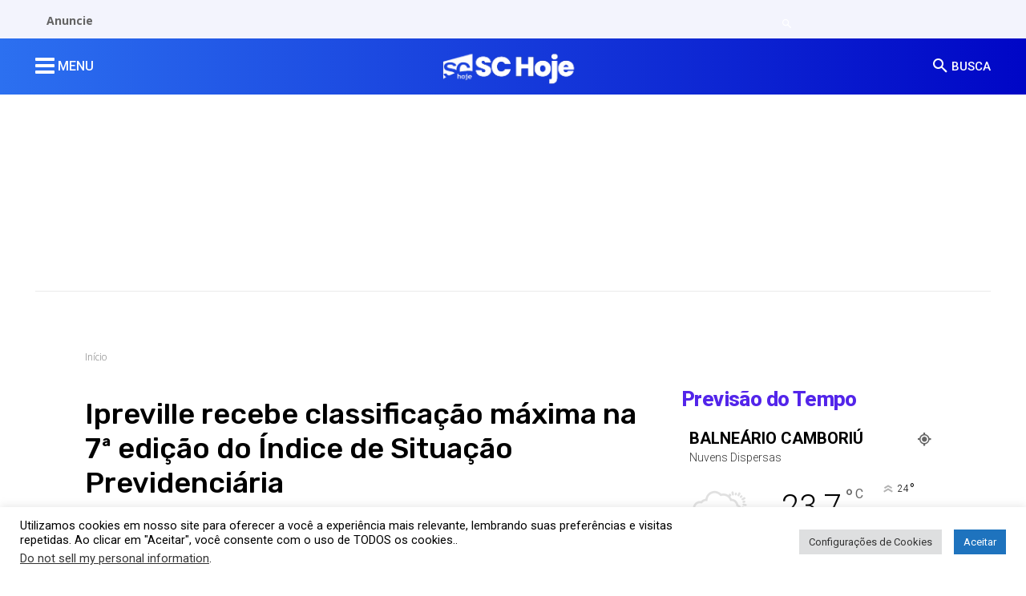

--- FILE ---
content_type: text/html; charset=utf-8
request_url: https://www.google.com/recaptcha/api2/aframe
body_size: 136
content:
<!DOCTYPE HTML><html><head><meta http-equiv="content-type" content="text/html; charset=UTF-8"></head><body><script nonce="Fe_u7el2MlUSOcQ29SBXWA">/** Anti-fraud and anti-abuse applications only. See google.com/recaptcha */ try{var clients={'sodar':'https://pagead2.googlesyndication.com/pagead/sodar?'};window.addEventListener("message",function(a){try{if(a.source===window.parent){var b=JSON.parse(a.data);var c=clients[b['id']];if(c){var d=document.createElement('img');d.src=c+b['params']+'&rc='+(localStorage.getItem("rc::a")?sessionStorage.getItem("rc::b"):"");window.document.body.appendChild(d);sessionStorage.setItem("rc::e",parseInt(sessionStorage.getItem("rc::e")||0)+1);localStorage.setItem("rc::h",'1764713291286');}}}catch(b){}});window.parent.postMessage("_grecaptcha_ready", "*");}catch(b){}</script></body></html>